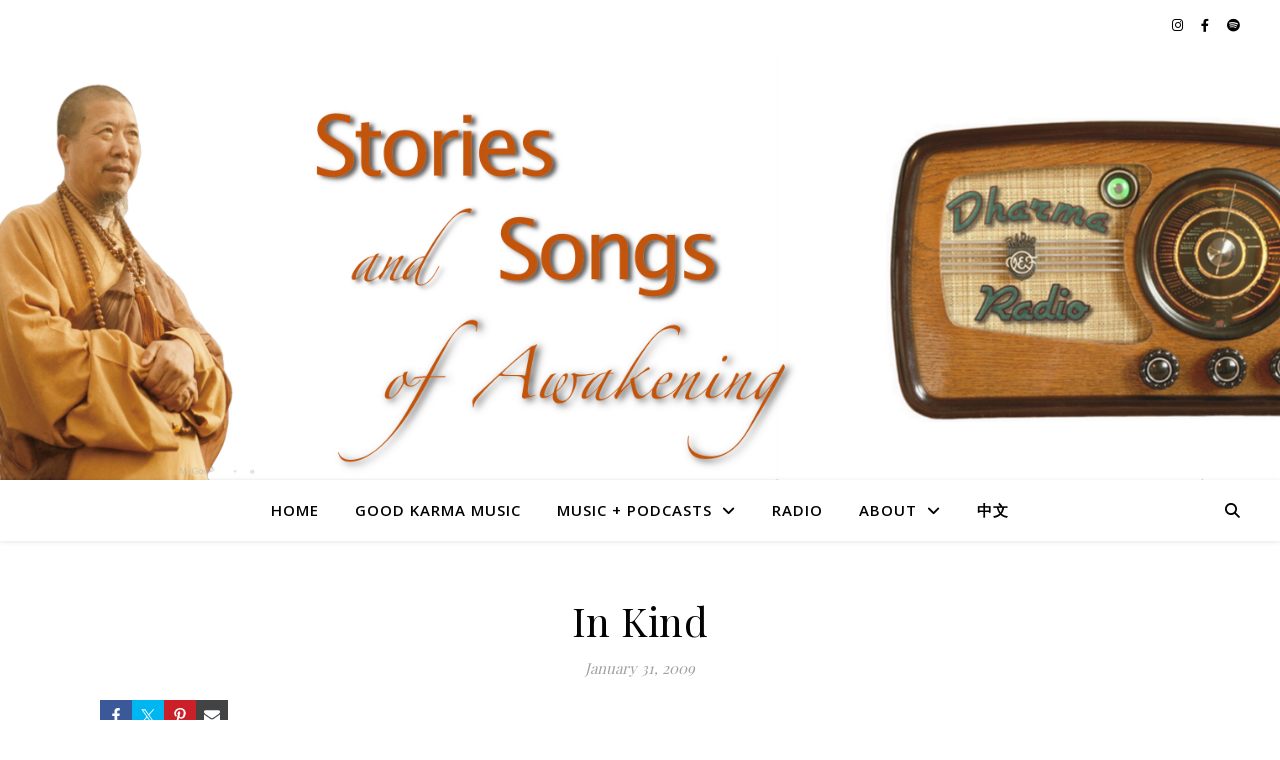

--- FILE ---
content_type: application/javascript
request_url: https://www.dharmaradio.org/wp-content/plugins/shared-counts/assets/js/shared-counts.js?ver=1769046278
body_size: 1464
content:
document.addEventListener('DOMContentLoaded', function() {

	// Google Analytics Social tracking.
	document.addEventListener('click', function(event) {
		var target = event.target;

		if (target.classList.contains('shared-counts-button')) {

			if (shared_counts.social_tracking) {

				var network = target.getAttribute('data-social-network'),
					action = target.getAttribute('data-social-action'),
					targetValue = target.getAttribute('data-social-target');

				if (network && action && targetValue) {
					if (typeof ga === 'function') {
						// Default GA.
						ga('send', 'social', network, action, targetValue);
					} else if (typeof __gaTracker === 'function') {
						// MonsterInsights.
						__gaTracker('send', 'social', network, action, targetValue);
					}
				}
			}
		}
	});

	// Share button click.
	document.addEventListener('click', function(event) {
		var target = event.target;

		if (target.classList.contains('shared-counts-button') && target.getAttribute('target') === '_blank' && !target.classList.contains('no-js')) {

			event.preventDefault();

			var window_size = '',
				url = target.href,
				domain = url.split('/')[2];

			switch (domain) {
				case 'www.facebook.com':
					window_size = 'width=585,height=368';
					break;
				case 'twitter.com':
					window_size = 'width=585,height=261';
					break;
				case 'pinterest.com':
					window_size = 'width=750,height=550';
					break;
				default:
					window_size = 'width=585,height=515';
			}
			window.open(url, '', 'menubar=no,toolbar=no,resizable=yes,scrollbars=yes,' + window_size);

			target.dispatchEvent(new Event('shared-counts-click'));
		}
	});

});